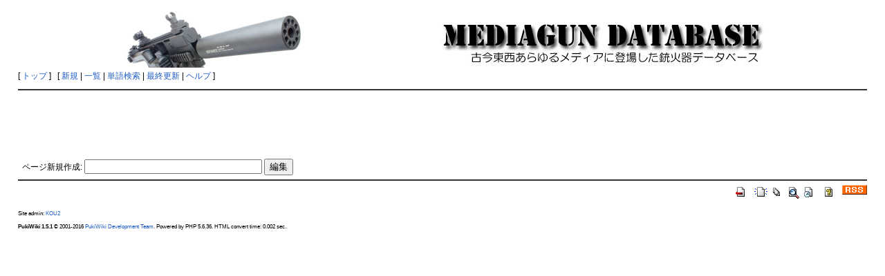

--- FILE ---
content_type: text/html; charset=EUC-JP
request_url: http://mgdb.himitsukichi.com/pukiwiki/index.php?plugin=newpage&refer=%A5%B3%A5%EB%A5%C8%20%A5%DD%A5%B1%A5%C3%A5%C8
body_size: 4671
content:
<?xml version="1.0" encoding="EUC-JP" ?>
<!DOCTYPE html PUBLIC "-//W3C//DTD XHTML 1.1//EN" "http://www.w3.org/TR/xhtml11/DTD/xhtml11.dtd">
<html xmlns="http://www.w3.org/1999/xhtml" xml:lang="ja">
<head>
 <meta http-equiv="content-type" content="application/xhtml+xml; charset=EUC-JP" />
 <meta http-equiv="content-style-type" content="text/css" />
 <meta name="robots" content="NOINDEX,NOFOLLOW" />
 <title>ページ新規作成 - MEDIAGUN DATABASE</title>

 <link rel="SHORTCUT ICON" href="" />
 <link rel="stylesheet" href="skin/default.ja.css" type="text/css" media="screen" charset="EUC-JP" />
 <link rel="stylesheet" href="skin/print.ja.css" type="text/css" media="print" charset="EUC-JP" />
 <link rel="alternate" type="application/rss+xml" title="RSS" href="http://mgdb.himitsukichi.com/pukiwiki/index.php?cmd=rss" />

<script src="skin/lightbox/js/jquery-1.11.0.min.js"></script>
<script src="skin/lightbox/js/lightbox.min.js"></script>
<link href="skin/lightbox/css/lightbox.css" rel="stylesheet" />
</head>
<body>

<div id="header">
<!-- google_ad_section_start(weight=ignore) -->
<script data-ad-client="ca-pub-9934936382802357" async src="https://pagead2.googlesyndication.com/pagead/js/adsbygoogle.js"></script>
 <center><a href="http://mgdb.himitsukichi.com/pukiwiki/index.php?MEDIAGUN%20DATABASE" style="padding-right: 12px;"><img id="logo" src="image/title2014.jpg" width="970" height="90" alt="MEDIAGUN DATABASE" title="MEDIAGUN DATABASE" /></a></center>

<!-- google_ad_section_end -->
</div>

<div id="navigator">
<!-- google_ad_section_start(weight=ignore) -->

[ <a href="http://mgdb.himitsukichi.com/pukiwiki/index.php?MEDIAGUN%20DATABASE" >トップ</a> ] &nbsp;


 [
 	<a href="http://mgdb.himitsukichi.com/pukiwiki/index.php?plugin=newpage&amp;refer=" >新規</a> |
    <a href="http://mgdb.himitsukichi.com/pukiwiki/index.php?cmd=list" >一覧</a>  | <a href="http://mgdb.himitsukichi.com/pukiwiki/index.php?cmd=search" >単語検索</a> | <a href="http://mgdb.himitsukichi.com/pukiwiki/index.php?RecentChanges" >最終更新</a> | <a href="http://mgdb.himitsukichi.com/pukiwiki/index.php?Help" >ヘルプ</a> ]

<!-- google_ad_section_end -->
</div>

<hr class="full_hr" />
<center>
<script async src="//pagead2.googlesyndication.com/pagead/js/adsbygoogle.js"></script>
<ins class="adsbygoogle"
     style="display:inline-block;width:970px;height:90px"
     data-ad-client="ca-pub-9934936382802357"
     data-ad-slot="1682469583"></ins>
<script>
(adsbygoogle = window.adsbygoogle || []).push({});
</script>
</center>



<div id="body"><form action="http://mgdb.himitsukichi.com/pukiwiki/index.php" method="post">
<div><input type="hidden" name="encode_hint" value="ぷ" /></div>
 <div>
  <input type="hidden" name="plugin" value="newpage" />
  <input type="hidden" name="refer"  value="コルト ポケット" />
  <label for="_p_newpage_1">ページ新規作成:</label>
  <input type="text"   name="page" id="_p_newpage_1" value="" size="30" />
  <input type="submit" value="編集" />
 </div>
</form></div>



<hr class="full_hr" />
<!-- Toolbar -->
<div id="toolbar">
<!-- google_ad_section_start(weight=ignore) -->
 <a href="http://mgdb.himitsukichi.com/pukiwiki/index.php?MEDIAGUN%20DATABASE"><img src="image/top.png" width="20" height="20" alt="トップ" title="トップ" /></a>
 &nbsp;
	<a href="http://mgdb.himitsukichi.com/pukiwiki/index.php?plugin=newpage&amp;refer="><img src="image/new.png" width="20" height="20" alt="新規" title="新規" /></a> <a href="http://mgdb.himitsukichi.com/pukiwiki/index.php?cmd=list"><img src="image/list.png" width="20" height="20" alt="一覧" title="一覧" /></a> <a href="http://mgdb.himitsukichi.com/pukiwiki/index.php?cmd=search"><img src="image/search.png" width="20" height="20" alt="単語検索" title="単語検索" /></a> <a href="http://mgdb.himitsukichi.com/pukiwiki/index.php?RecentChanges"><img src="image/recentchanges.png" width="20" height="20" alt="最終更新" title="最終更新" /></a> &nbsp; <a href="http://mgdb.himitsukichi.com/pukiwiki/index.php?Help"><img src="image/help.png" width="20" height="20" alt="ヘルプ" title="ヘルプ" /></a> &nbsp; <a href="http://mgdb.himitsukichi.com/pukiwiki/index.php?cmd=rss&amp;ver=1.0"><img src="image/rss.png" width="36" height="14" alt="最終更新のRSS" title="最終更新のRSS" /></a><!-- google_ad_section_end -->
</div>

<!-- google_ad_section_start(weight=ignore) -->


<div id="footer">
 Site admin: <a href="http://mgdb.himitsukichi.com/pukiwiki/">KOU2</a><p />
 <strong>PukiWiki 1.5.1</strong> &copy; 2001-2016 <a href="http://pukiwiki.osdn.jp/">PukiWiki Development Team</a>.
 Powered by PHP 5.6.36. HTML convert time: 0.002 sec.
</div>
<!-- google_ad_section_end -->

</body>
</html>


--- FILE ---
content_type: text/html; charset=utf-8
request_url: https://www.google.com/recaptcha/api2/aframe
body_size: 267
content:
<!DOCTYPE HTML><html><head><meta http-equiv="content-type" content="text/html; charset=UTF-8"></head><body><script nonce="IuJXVAIUQN7tB9slaCGIdQ">/** Anti-fraud and anti-abuse applications only. See google.com/recaptcha */ try{var clients={'sodar':'https://pagead2.googlesyndication.com/pagead/sodar?'};window.addEventListener("message",function(a){try{if(a.source===window.parent){var b=JSON.parse(a.data);var c=clients[b['id']];if(c){var d=document.createElement('img');d.src=c+b['params']+'&rc='+(localStorage.getItem("rc::a")?sessionStorage.getItem("rc::b"):"");window.document.body.appendChild(d);sessionStorage.setItem("rc::e",parseInt(sessionStorage.getItem("rc::e")||0)+1);localStorage.setItem("rc::h",'1768928714281');}}}catch(b){}});window.parent.postMessage("_grecaptcha_ready", "*");}catch(b){}</script></body></html>